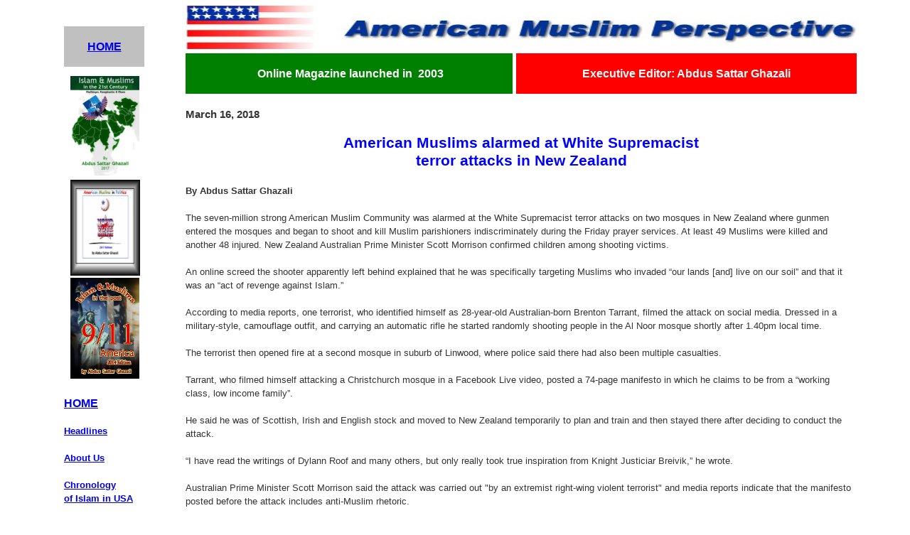

--- FILE ---
content_type: text/html
request_url: http://amperspective.com/New-Zealand/new-zealand.html
body_size: 28150
content:
<!DOCTYPE html>
<html>
<head>
<title>New Zealand</title>
<meta charset="UTF-8">
<meta http-equiv="X-UA-Compatible" content="IE=edge,chrome=1">
<meta name="Generator" content="NetObjects (http://NetObjects.com)">
<script type="text/javascript" src="../jquery.js">
</script>
<link rel="stylesheet" type="text/css" href="../fusion.css">
<link rel="stylesheet" type="text/css" href="../style.css">
<link rel="stylesheet" type="text/css" href="../site.css">
<style type="text/css" title="NOF_STYLE_SHEET">
<!--
body { margin:0px auto; width:1130px; }
div#LayoutLYR { float:left; position:absolute; }
div#Text13LYR { position:absolute; top:75px; left:186px; width:460px; height:57px; z-index:1 }
div#Text2LYR { position:absolute; top:75px; left:651px; width:479px; height:57px; z-index:2 }
div#Text3LYR { position:absolute; top:37px; left:15px; width:113px; height:57px; z-index:3 }
div#Text11LYR { position:absolute; top:558px; left:15px; width:148px; height:225px; z-index:4 }
div#Picture124LYR { position:absolute; top:7px; left:187px; width:943px; height:63px; z-index:5 }
div#Picture65LYR { position:absolute; top:391px; left:24px; width:97px; height:142px; z-index:6 }
div#Picture125LYR { position:absolute; top:107px; left:24px; width:97px; height:140px; z-index:7 }
div#Picture66LYR { position:absolute; top:253px; left:24px; width:98px; height:135px; z-index:8 }
div#Text15LYR { position:absolute; top:797px; left:23px; width:126px; height:19px; z-index:9 }
div#Text14LYR { position:absolute; top:151px; left:186px; width:944px; height:2578px; z-index:10 }
-->
</style>

<script type="text/javascript" src="./new-zealand_nof.js">
</script>
</head>
<body class="nof-centerBody">
  <div class="nof-centerContent">
    <div id="LayoutLYR">
      <div id="Text14LYR" class="TextObject">
        <p style="text-align: left;"><b><span style="font-family: Arial,Helvetica,Geneva,Sans-serif; font-size: 11pt; font-weight: bold;">March 16, 2018</span></b></p>
        <p style="text-align: center;"><b><span style="font-family: Arial,Helvetica,Geneva,Sans-serif; font-size: 16pt; color: rgb(0,0,255); font-weight: bold;">American Muslims alarmed at White Supremacist <br>terror attacks&nbsp;in New Zealand</span></b></p>
        <p style="text-align: left;"><b><span style="font-family: Arial,Helvetica,Geneva,Sans-serif; font-size: 10pt; font-weight: bold;">By Abdus Sattar Ghazali</span></b></p>
        <p style="text-align: left;"><span style="font-family: Arial,Helvetica,Geneva,Sans-serif; font-size: 10pt;">The seven-million strong American Muslim Community was alarmed at the White Supremacist terror attacks&nbsp;on two mosques in New Zealand where gunmen entered the mosques and began to shoot and kill Muslim parishioners indiscriminately during the Friday prayer services.&nbsp;At least 49 Muslims were killed and another 48 injured. New Zealand Australian Prime Minister Scott Morrison confirmed children among shooting victims.</span></p>
        <p style="text-align: left;"><span style="font-family: Arial,Helvetica,Geneva,Sans-serif; font-size: 10pt;">An online screed the shooter apparently left behind explained that he was specifically targeting Muslims who invaded &#8220;our lands [and] live on our soil&#8221; and that it was an &#8220;act of revenge against Islam.&#8221;</span></p>
        <p style="text-align: left;"><span style="font-family: Arial,Helvetica,Geneva,Sans-serif; font-size: 10pt;">According to media reports, one terrorist, who identified himself as 28-year-old Australian-born Brenton Tarrant, filmed the attack on social media. Dressed in a military-style, camouflage outfit, and carrying an automatic rifle he started randomly shooting people in the Al Noor mosque shortly after 1.40pm local time.</span></p>
        <p style="text-align: left;"><span style="font-family: Arial,Helvetica,Geneva,Sans-serif; font-size: 10pt;">The terrorist then opened fire at a second mosque in suburb of Linwood, where police said there had also been multiple casualties.</span></p>
        <p style="text-align: left;"><span style="font-size: 10pt;"><span style="font-family: Arial,Helvetica,Geneva,Sans-serif;">Tarrant, who filmed himself attacking a Christchurch mosque in a Facebook&nbsp;</span>Live video</span><span style="font-family: Arial,Helvetica,Geneva,Sans-serif; font-size: 10pt;">, posted a 74-page manifesto in which he claims to be from a &#8220;working class, low income family&#8221;.</span></p>
        <p style="text-align: left;"><span style="font-family: Arial,Helvetica,Geneva,Sans-serif; font-size: 10pt;">He said he was of Scottish, Irish and English stock and moved to New Zealand temporarily to plan and train and then stayed there after deciding to conduct the attack.</span></p>
        <p style="text-align: left;"><span style="font-family: Arial,Helvetica,Geneva,Sans-serif; font-size: 10pt;">&#8220;I have read the writings of Dylann Roof and many others, but only really took true inspiration from Knight Justiciar Breivik,&#8221; he wrote. </span></p>
        <p style="text-align: left;"><span style="font-family: Arial,Helvetica,Geneva,Sans-serif; font-size: 10pt;">Australian Prime Minister Scott Morrison said the attack was carried out &quot;by an extremist right-wing violent terrorist&quot; and media reports indicate that the manifesto posted before the attack includes anti-Muslim rhetoric.</span></p>
        <p style="text-align: left;"><span style="font-family: Arial,Helvetica,Geneva,Sans-serif; font-size: 10pt;">The white supremacist author of the manifesto called himself a supporter of President Donald Trump, who he sees &quot;as a symbol of renewed white identity and common purpose.&quot;</span></p>
        <p style="text-align: left;"><span style="font-family: Arial,Helvetica,Geneva,Sans-serif; font-size: 10pt;">Authorities have detained four people and defused explosive devices following what appeared to be a carefully-planned terror attack.</span></p>
        <p style="text-align: left;"><span style="font-family: Arial,Helvetica,Geneva,Sans-serif; font-size: 10pt;">In initial reaction the Trump administration&#8217;s condolences failed to use the word &#8220;Muslim&#8221; or &#8220;Islam.&#8221; Secretary of State&nbsp;Mike Pompeo&nbsp;this morning (March 15) offered his &#8220;personal condolences to the Nation of New Zealand in the wake of the mosque attacks,&#8221; said &#8220;the United States condemns this hateful assault,&#8221; and pledged the US&#8217;s &#8220;unwavering solidarity with the government and people of New Zealand,&#8221; in a press conference this morning. But he never mentioned the Muslim community.</span></p>
        <p style="text-align: left;"><span style="font-family: Arial,Helvetica,Geneva,Sans-serif; font-size: 10pt;">Responding to the horrific terror attack in New Zealand&nbsp; President Trump Twitted:&nbsp; &#8220;My warmest sympathy and best wishes goes out to the people of New Zealand after the horrible massacre in the Mosques.&#8217;&#8221; He said &#8220;The U.S. stands by New Zealand for anything we can do. God bless all!&#8221;&nbsp; However, Trump said he doesn&#39;t seen white nationalism as a threat on the rise across the globe.</span></p>
        <p style="text-align: left;"><span style="font-family: Arial,Helvetica,Geneva,Sans-serif; font-size: 10pt;">American Muslim groups Friday denounced the White Supremacist terror attacks&nbsp;on two mosques in New Zealand. </span></p>
        <p style="text-align: left;"><span style="font-size: 10pt;"><b><span style="font-weight: bold;"><span style="font-family: Arial,Helvetica,Geneva,Sans-serif; color: rgb(0,0,255);">American-Arab&nbsp;Anti-Discrimination Committee</span><span style="color: rgb(34,34,34);">:</span></span></b><span style="color: rgb(34,34,34);">&nbsp;</span></span><span style="font-family: Arial,Helvetica,Geneva,Sans-serif; font-size: 10pt; color: rgb(34,34,34);"> In a statement American-Arab&nbsp;Anti-Discrimination Committee&nbsp;(ADC)&nbsp;said: &#8220;We at the American-Arab&nbsp;Anti-Discrimination Committee&nbsp;(ADC) are shocked over the news coming out of New Zealand.&nbsp;Our hearts are shattered for those who lost family members and loved ones in this tragedy.&nbsp;We stand with the Muslim Community of New Zealand after the horrific white supremacist terror attack that has left 49 dead and dozens injured; and we offer our condolences to the families of those who lost loved ones.&nbsp;</span></p>
        <p style="text-align: left;"><span style="font-family: Arial,Helvetica,Geneva,Sans-serif; font-size: 10pt; color: rgb(34,34,34);">The ADC statement said:&nbsp; &#8220;The ideology of white supremacy which drove the attackers is a grave threat to communities of color, including Arabs and Muslims, in the U.S. and abroad. White supremacy is not just an ideology, it has become a battle cry for terror attacks as seen in New Zealand. White supremacist terrorism kills more Americans than any other ideologically motivated violence and yet it is not taken seriously &#8211; this needs to change. In the wake of this terror attack we call on elected officials in the U.S. and across the world to commit themselves to opposing hate speech and the ideology of white supremacy.&#8221;&nbsp;</span></p>
        <p style="text-align: left;"><b><span style="font-size: 10pt; font-weight: bold;"><span style="font-family: Arial,Helvetica,Geneva,Sans-serif; color: rgb(0,0,255);">US Council of Muslim Organizations (USCMO):</span> <span style="font-weight: normal;">The US Council of Muslim Organizations (USCMO), a coalition of several leading national and local Muslim organizations and institutions, strongly condemned the terror attacks that took place at two New Zealand mosques. </span></span></b></p>
        <p style="text-align: left;"><span style="font-family: Arial,Helvetica,Geneva,Sans-serif; font-size: 10pt;">&quot;Let us make no mistake about it- this is an act of terror against innocent worshipers,&quot; said USCMO Secretary General Oussama Jammal. &quot;To simply call it an act of violence severely downplays the hate ideology that fueled this heinous crime.&quot;</span></p>
        <p style="text-align: left;"><span style="font-family: Arial,Helvetica,Geneva,Sans-serif; font-size: 10pt;">USCMO called on New Zealand authorities to treat the attacks as an act of terrorism. USCMO further calls upon enfranchised peoples of conscious to use their voices and vested powers to legally, morally, politically, and publically proscribe the expression of this escalating, dangerous hate-speech and hostile activity against Muslims and Islam by politicians and organized groups, and to enforce the restoration of safety and human rights for their Muslim neighbors and fellow citizens.</span></p>
        <p style="text-align: left;"><b><span style="font-size: 10pt; font-weight: bold;"><span style="font-family: Arial,Helvetica,Geneva,Sans-serif; color: rgb(0,0,255);">The Council on American-Islamic Relations (CAIR):</span> <span style="font-weight: normal;">The CAIR, the nation&#39;s largest Muslim civil rights and advocacy organization, today (March 15) mourned the deaths of more than 40 worshipers gunned down in terror attacks on two mosques in Christchurch, New Zealand, during prayers on Friday, condemned the apparent anti-Muslim and anti-immigrant hate that motivated the attacks and urged mosques in the United States and worldwide to step up security measures.</span></span></b></p>
        <p style="text-align: left;"><span style="font-family: Arial,Helvetica,Geneva,Sans-serif; font-size: 10pt;">In a statement, CAIR National Executive Director Nihad Awad said: &quot;To God we belong, and to Him is our return. We mourn the heartbreaking killings of men, women and children gathered for prayer in their houses of worship and urge leaders in our nation and worldwide to speak out forcefully against the growing anti-Muslim and anti-immigrant hate that appears to have motivated these white supremacist terrorists. In the wake of this tragedy, we urge mosques, Islamic schools and other community institutions in the United States and around the world to take stepped-up security precautions, particularly during times of communal prayer.&quot;</span></p>
        <p style="text-align: left;"><span style="font-family: Arial,Helvetica,Geneva,Sans-serif; font-size: 10pt;">&quot;Instead of spreading the hate-filled message of terrorists, we should share messages of love and solidarity with the loved ones of those killed or injured in the attacks,&quot; said Awad. He urged President </span></p>
        <p style="text-align: left;"><b><span style="font-size: 10pt; font-weight: bold;"><span style="font-family: Arial,Helvetica,Geneva,Sans-serif; color: rgb(0,0,255);">The&nbsp; Muslim American Society (MAS):</span> <span style="font-weight: normal;">The&nbsp; MAS vehemently condemned the mosque shootings in New Zealand.&nbsp;&nbsp; &#8220;We have seen time and time again that the prevalence of hate speech and Islamophobic rhetoric have deadly consequences,&#8221; said MAS Executive Director Ayman Hammous. </span></span></b></p>
        <p style="text-align: left;"><span style="font-family: Arial,Helvetica,Geneva,Sans-serif; font-size: 10pt;">&#8220;The time and method by which these attacks were carried out are an unmistakable indication that they were intended to be as devastating as possible- an act of terrorism. Hate speech has a real, tangible human toll and and those propagating it must be held accountable.&#8221;</span></p>
        <p style="text-align: left;"><b><span style="font-size: 10pt; font-weight: bold;"><span style="font-family: Arial,Helvetica,Geneva,Sans-serif; color: rgb(0,0,255);">The Muslim Public Affairs Council (MPAC):</span>&nbsp; <span style="font-weight: normal;">The MPAC said this type of violence is a direct result of individuals and politicians who exploit social divisions in order to foment fear and hate. &#8220;Violence of this kind is unacceptable in any country and should be collectively rejected. Nobody should be made to fear to practice their faith or attend their place of worship,&#8221; the MPAC statement said adding:</span></span></b></p>
        <p style="text-align: left;"><span style="font-family: Arial,Helvetica,Geneva,Sans-serif; font-size: 10pt;">&#8220;As we work together to meet the demand of this moment, we call on our elected officials to use their platforms to stand together with the American Muslim community, and to stand tall against hate speech. We must deal with the rise of white nationalist terrorism and the threat it poses to our national and human security. The victims of this act of mass violence were innocent people gathered for their congregational prayers, just as those in Quebec, Pittsburgh and Charleston were.</span></p>
        <p style="text-align: left;"><b><span style="font-size: 10pt; font-weight: bold;"><span style="font-family: Arial,Helvetica,Geneva,Sans-serif; color: rgb(0,0,255);">The Islamic Circle of North America (ICNA):</span> <span style="font-weight: normal;">The ICNA condemned the horrific terrorist attack at two Mosques in Christchurch, New Zealand causing the death of around 50 and wounding many more men, women and children.</span></span></b></p>
        <p style="text-align: left;"><span style="font-family: Arial,Helvetica,Geneva,Sans-serif; font-size: 10pt;">The Islamic Circle of Australia and New Zealand (ICAN) stated &#8220;Terrorist acts like this demand detailed investigation and strong action from the police department, relevant investigation agencies and the government. The root-causes of such incidents are required to be identified and eliminated. The increasing Islamophobia in Australia and New Zealand is one of the major concerns and needs to be tackled at the highest level.&#8221;</span></p>
        <p><span style="font-size: 10pt;"><span style="font-family: Arial,Helvetica,Geneva,Sans-serif;"><b><span style="color: rgb(0,0,255); font-weight: bold;">Muslim Advocates: </span></b>Farhana Khera</span>, </span><span style="font-family: Arial,Helvetica,Geneva,Sans-serif; font-size: 10pt;">Executive Director, Muslim Advocates, said today is a dark day for American Muslims and all people of faith and goodwill. Farhana Khera, went on to say that a house of worship is a sacred place for people of all faiths.&nbsp;It is an unspeakable tragedy to see two mosques attacked with such hate and bloodshed, but what happened in New Zealand was unfortunately not entirely unexpected, she said adding:</span></p>
        <p style="text-align: left;"><span style="font-size: 10pt;"><span style="font-family: Arial,Helvetica,Geneva,Sans-serif;">&#8220;</span>Over the past few years, there has been an epidemic of attacks and planned attacks on Muslim communities and mosques across the United States: mosques were bombed in Bloomington, Minnesota, and burned in Austin and Victoria, Texas, Bellevue, Washington, and Thonotosassa, Florida, and mass attacks were planned against Muslim communities in Islamberg, New York, Jacksonville, Florida, and Garden City, Kansas. As American Muslims, we know that a white nationalist inspired mass attack on the Muslim community was a very real fear.</span><span style="font-family: Arial,Helvetica,Geneva,Sans-serif; font-size: 10pt;">&#8221;</span><span style="font-family: Arial,Helvetica,Geneva,Sans-serif; font-size: 10pt; color: rgb(12,17,26);">&nbsp;</span></p>
        <p style="text-align: left;"><span style="font-size: 10pt;"><span style="font-family: Arial,Helvetica,Geneva,Sans-serif;">&#8220;Now, with this attack, on the heels of the white nationalist-inspired attacks on the Tree of Life synagogue in Pittsburgh, the Emanuel AME Church in Charleston, and the Sikh Gurdwara in Oak Creek, we cannot be complacent.</span><b><span style="font-weight: bold;"><span style="font-family: Arial,Helvetica,Geneva,Sans-serif;">&nbsp;</span><span style="font-weight: normal;">This should b</span></span></b>e a wakeup call for each and every one of us, especially public officials, law enforcement and tech companies.&#8221;</span></p>
        <p style="text-align: left;"><span style="font-size: 10pt;"><span style="font-family: Arial,Helvetica,Geneva,Sans-serif;"><b><span style="color: rgb(0,0,255); font-weight: bold;">The Islamic Society of East Bay: </span></b>The Islamic Society of East Bay</span> </span><span style="font-family: Arial,Helvetica,Geneva,Sans-serif; font-size: 10pt;">Friday strongly denounced the attacks on two mosques in New Zealand. In a statement, the ISEB said: &#8220;No double this is an act of terror against innocent worshipers including children. The attacks, which killed 49 worshippers and injured dozens, were motivated anti-Muslim and anti-immigrant hate. All mosques and Islamic centers should take security measures and the Muslim community should remain vigilant.&#8221;</span></p>
        <p style="text-align: left;"><span style="font-size: 10pt;"><b><span style="font-weight: bold;"><span style="font-family: Arial,Helvetica,Geneva,Sans-serif; color: rgb(0,0,255);">SABA Islamic Center:</span>&nbsp; In a statement, </span></b>the SABA </span><span style="font-family: Arial,Helvetica,Geneva,Sans-serif; font-size: 10pt;">Islamic Center, San Jose, CA, said SABA community members strongly condemn the terror attack on two Mosques in New Zealand that killed at least 49 people worshippers and injured several others. The attack took place during Friday prayers when hundreds of people were praying.&nbsp; Our thoughts and prayers are with the victims of this heinous crime that claimed innocent lives. </span></p>
        <p style="text-align: left;"><span style="font-size: 10pt;"><span style="font-family: Arial,Helvetica,Geneva,Sans-serif;"><b><span style="color: rgb(0,0,255); font-weight: bold;">American Muslims Institution (AIM): </span></b>The AIM, in a statement said: &#8220;</span>We join the Prime Minister Jacinda Ardern in condemning the worst terrorist attacks ever in one of the most peaceful and welcoming country in the world.</span><span style="font-family: Arial,Helvetica,Geneva,Sans-serif; font-size: 10pt;"> We join all peace-loving New Zealanders in mourning the loss of all the victims and their families involved in this senseless and hate-filled attack.&nbsp;Islamophobia, hate, and xenophobia have no place in New Zealand nor any other country in the world.</span></p>
        <p style="text-align: left;"><span style="font-family: Arial,Helvetica,Geneva,Sans-serif; font-size: 10pt;">&#8220;I hope that it may be of comfort to the families of victims and all those grieving in New Zealand that all American Muslims stand with them, in sadness, grief, and solidarity,&#8221; said Amb. Islam Siddiqui, President of American Muslim Institution.&nbsp;</span></p>
        <p style="text-align: left;"><span style="font-size: 10pt;"><span style="font-family: Arial,Helvetica,Geneva,Sans-serif;"><b><span style="color: rgb(0,0,255); font-weight: bold;">Islamic Scholarship Fund (ISF): </span></b>The ISF </span>in a statement said t</span><span style="font-family: Arial,Helvetica,Geneva,Sans-serif; font-size: 10pt;">he staff and board of the Islamic Scholarship Fund were deeply saddened to learn about the deaths of 49 Muslims and 20 seriously injured Muslims, in two New Zealand mosques by a White supremacist.&nbsp; &#8220;Not only did the shooter live stream the attacks, he left behind a troubling manifesto detailing his thoughts on Muslims as &quot;invaders.&quot;&nbsp; As we remember similar attacks in Pittsburg and Charleston, it&#8217;s important to realize that this is an attack on all people of faith,&#8221;&nbsp;&nbsp;&nbsp; the Fund said adding:</span></p>
        <p style="text-align: left;"><span style="font-family: Arial,Helvetica,Geneva,Sans-serif; font-size: 10pt;">&#8220;While Muslim communities around the world struggle to deal with this violence that has hit us far too many times, we take solace in the solidarity shown towards us by so many of our good neighbors..&nbsp; Like other marginalized communities, we urge the Muslim community to stay vigilant during this period of increased fear and reach out to allies for support. Together, we can stand against racism, xenophobia, and Islamophobia, and show the Muslim community in New Zealand that we stand with them unequivocally.&#8221; </span></p>
        <p style="text-align: left;"><span style="font-size: 10pt;"><b><span style="font-weight: bold;"><span style="font-family: Arial,Helvetica,Geneva,Sans-serif; color: rgb(0,0,255);">Fehullah Gulen:</span>&nbsp; <span style="font-weight: normal;">US-based Turkish</span> </span></b><span style="font-family: Arial,Helvetica,Geneva,Sans-serif;">Islamic scholar, Fehullah Gulen</span><b><span style="font-weight: bold;"><span style="font-family: Arial,Helvetica,Geneva,Sans-serif;"> </span><span style="font-weight: normal;">strongly condemn</span></span></b>ed this horrific attack and said: &#8220;Unfortunately, this heinous attack that targeted Muslims on their weekly religious holiday and while performing their worship service is the most recent incident in a chain of attacks that targeted worshippers in mosques, churches, synagogues and other places of worship during the past several months. </span></p>
        <p style="text-align: left;"><span style="font-size: 10pt;"><span style="font-family: Arial,Helvetica,Geneva,Sans-serif;">&#8220;</span>The underlying psychology that surfaces in the form of Islamophobia, Christian-bashing, anti-Semitism or other forms of bigotry based on prejudices, fear and hate is a human tragedy. Regardless of the façade it hides behind, be it a belief system or ideology, terrorism is a single ailment that afflicts humanity, and humanity must join hands to solve it.</span></p>
        <p style="text-align: left;"><span style="font-family: Arial,Helvetica,Geneva,Sans-serif; font-size: 10pt;">&nbsp;&#8220;An important pillar of the work to be done is the remembrance and internalization of our common human identity. The treatment for the disease of attacking those who are different by people whose lives are driven by fear and hate is the nurturing-through dialogue and education-of a perspective that sees every human as inherently worthy and dignified.&#8221;</span></p>
        <p style="text-align: left; margin-bottom: 0px;"><span style="font-family: Arial,Helvetica,Geneva,Sans-serif; font-size: 10pt;">Fethullah Gülen&#8217;s statement was released by the Turkish organization Pacifica.<br>&nbsp;</span></p>
      </div>
      <div id="Text13LYR" class="TextObject" style="background-color: rgb(0,128,0);">
        <p style="text-align: center; margin-bottom: 0px;"><b><span style="font-family: Arial,Helvetica,Geneva,Sans-serif; font-size: 12pt; color: rgb(255,255,255); font-weight: bold;"><br>&nbsp;Online Magazine launched in&nbsp; 2003</span></b><br>&nbsp;</p>
      </div>
      <div id="Text2LYR" class="TextObject" style="background-color: rgb(255,0,0);">
        <p style="text-align: center; margin-bottom: 0px;"><br><b><span style="font-family: Arial,Helvetica,Geneva,Sans-serif; font-size: 12pt; color: rgb(255,255,255); font-weight: bold;">Executive Editor: Abdus Sattar Ghazali</span></b><br>&nbsp;</p>
      </div>
      <div id="Text3LYR" class="TextObject" style="background-color: rgb(192,192,192);">
        <p style="text-align: center; margin-bottom: 0px;"><span style="color: rgb(255,255,255);"><br><a href="../index.html"><b><span style="font-weight: bold;">HOME</span></b></a><b><span style="font-weight: bold;"> </span></b> <br></span>&nbsp;</p>
      </div>
      <div id="Text11LYR" class="TextObject">
        <p><a href="../index.html"><b><span style="font-weight: bold;">HOME</span></b></a></p>
        <p><b><span style="font-family: Arial,Helvetica,Geneva,Sans-serif; font-size: 10pt; font-weight: bold;"><a href="../Main-Headlines/main-headlines.html">Headlines</a></span></b></p>
        <p><span style="font-family: Arial,Helvetica,Geneva,Sans-serif; font-size: 10pt;"><a href="../About-Us/about-us.html"><b><span style="font-weight: bold;">About Us</span></b></a></span></p>
        <p><a href="http://www.amchronology.ghazali.net/2019/Jan-2019/body_jan-2019.html"><b><span style="font-weight: bold;"><span style="font-family: Arial,Helvetica,Geneva,Sans-serif; font-size: 10pt;">Chronology <br>of Islam in USA</span></span></b></a><span style="font-family: Arial,Helvetica,Geneva,Sans-serif; font-size: 10pt;"></span></p>
        <p><span style="font-family: Arial,Helvetica,Geneva,Sans-serif; font-size: 10pt;"><a href="../US-Muslim-Groups/us-muslim-groups.html"><b><span style="font-weight: bold;">US Muslim Groups</span></b></a></span></p>
        <p style="margin-bottom: 0px;"><a href="../Contact-US/contact-us.html"><b><span style="font-weight: bold;">Contact Us</span></b></a></p>
      </div>
      <div id="Picture124LYR" style="line-height: 0"><img id="Picture124" height="63" width="943" src="../Logo-000.jpg" alt="Logo-000" title="Logo-000"></div>
      <div id="Picture65LYR" style="line-height: 0"><a href="https://www.amazon.com/Islam-Muslims-Post-9-11-America/dp/0692201696"><img id="Picture65" height="142" width="97" src="../Front-page-title-000.jpg" alt="Front page title-000" title="Front page title-000"></a></div>
      <div id="Picture125LYR" style="line-height: 0"><a href="https://www.amazon.com/Islam-Muslims-Century-Sattar-Ghazali/dp/0990976629"><img id="Picture125" height="140" width="97" src="../Islam-in-21st-Century-2017a.jpg" alt="Islam in 21st Century 2017a" title="Islam in 21st Century 2017a"></a></div>
      <div id="Picture66LYR" style="line-height: 0"><a href="https://www.amazon.com/American-Muslims-Politics-Sattar-Ghazali/dp/0990976637"><img id="Picture66" height="135" width="98" src="../MuslimsInPolitics-2017-Front.jpg" alt="MuslimsInPolitics 2017 Front" title="MuslimsInPolitics 2017 Front"></a></div>
      <div id="Text15LYR" class="TextObject">
        <p style="margin-bottom: 0px;"><b><span style="font-weight: bold;"><a href="../Main-Headlines/main-headlines.html">HEADLINES</a></span></b></p>
      </div>
    </div>
  </div>
</body>
</html>
 

--- FILE ---
content_type: text/css
request_url: http://amperspective.com/style.css
body_size: 4099
content:
BODY {
  background-image: none;
  color: rgb(51,51,51);
  font-family: "Helvetica Neue",   Helvetica,   Arial,   sans-serif;
  background-repeat: repeat-x
}
  
HR {
  border-width: 0px;
  margin: 0.5em auto
}

.nof_BroadcastBlueBanners1-Default{
  font-family:Georgia; font-size:24pt; color:rgb(255,255,254)
}

.nof_BroadcastBlueNavbar4-Regular{
  font-family: Arial; font-size:12px; color:rgb(51,51,51) 
}

.nof_BroadcastBlueNavbar5-Rollover{
  font-family: Arial; font-size:12px; color:rgb(255,255,255) 
}

.nof_BroadcastBlueNavbar6-Highlighted{
  font-family: Arial; font-size:12px; color:rgb(51,51,51) 
}

.nof_BroadcastBlueNavbar7-HighlightedRollover{
  font-family: Arial; font-size:12px; color:rgb(51,51,51) 
}

.nof_BroadcastBlueNavbar9-Regular{
  font-family: Arial; font-size:11px; color:rgb(51,51,51) 
}

.nof_BroadcastBlueNavbar10-Rollover{
  font-family: Arial; font-size:11px;  color:rgb(51,51,51) 
}

.nof_BroadcastBlueNavbar11-Highlighted{
  font-family: Arial; font-size:11px;  color:rgb(51,51,51) 
}

.nof_BroadcastBlueNavbar12-HighlightedRollover{
  font-family: Arial; font-size:11px;  color:rgb(51,51,51) 
}

.color-gray{
  color: #888
}

/* Accordion */
.ui-accordion{
	border: 1px solid #3B5998 !important;
	border-top: none !important
}
 .ui-accordion a {
	border: none !important
}
div.ui-accordion.selected a.head.selected       {
	background-image: url( "./AccordionTabOpen.png" ) !important;
	color: #f2f2f2 !important
}
.ui-accordion a.head {
	background-image: url( "./AccordionTabClosed.png" ) !important;
	background-color: #ffffff !important;
	border: none !important;
	font-size: 11px !important;
	color: #f2f2f2 !important;
	font-weight: normal !important;
	text-indent: 25px !important;
	height: 30px !important;
	line-height: 30px !important
}
.ui-accordion .ui-accordion-panel a {
	display: inline !important
}

/* Tabs */
.ui-tabs-panel{
	border: 1px solid #3B5998 !important;
	padding: 5px !important
}
.ui-tabs-nav a {
	background-image: url( "./tab_top.png" ) !important;
	font-weight: normal !important;
	color: #f2f2f2 !important;
	font-size: 11px !important;
	line-height: 22px !important
}
.ui-tabs-nav .ui-tabs-selected a {
	color: #f2f2f2 !important
}
.ui-tabs-nav a span       {
	background-image: url( "./tab_top.png" ) !important;
	max-height: 50px;
	height: 22px !important
}

div.TogglePaneFancyHeader {
	font-family: inherit !important;
	font-size: 11px !important;
	font-weight: normal !important;
	line-height: 30px;
	height: 30px !important;
	padding: 0px !important;
	text-indent: 25px;
	cursor: pointer;
	border: 1px solid #3B5998 !important;
	border-width: 0px 0px !important;
	background-color: transparent !important;
	background-image: url( "./TogglePaneOpen.png" ) !important;
	background-position: 0% 0% !important;
	color: #f2f2f2 !important
}
div.TogglePaneFancyHeaderClosed {
	background-color: transparent !important;
	background-image: url( "./TogglePaneClosed.png" ) !important;
	background-position: 0% 0% !important;
	color: #f2f2f2 !important
}
div.TogglePanePlainContent {
	border: 1px solid #3B5998 !important;
	border-top: none !important
}

/* Accordion */
.ui-tabs-nav a:hover span{
	background-position: 0 -50px !important
}
.ui-tabs-nav a:hover{
	background-position: 100% -150px !important;
	color: #f2f2f2 !important
}

/* Toggle Pane */
.jcarousel-skin-nof .jcarousel-next-horizontal{
    background: transparent url( "Images\\next-horizontal.png" ) no-repeat 0 0}

.jcarousel-skin-nof .jcarousel-direction-rtl .jcarousel-next-horizontal{
    background-image: url( "Images\\prev-horizontal.png" )
}

.jcarousel-skin-nof .jcarousel-prev-horizontal{
    background: transparent url( "Images\\prev-horizontal.png" ) no-repeat 0 0}

.jcarousel-skin-nof .jcarousel-direction-rtl .jcarousel-prev-horizontal{
    background-image: url( "Images\\next-horizontal.png" )
}

.jcarousel-skin-nof .jcarousel-next-vertical{
    background: transparent url( "Images\\next-vertical.png" ) no-repeat 0 0}

.jcarousel-skin-nof .jcarousel-prev-vertical{
    background: transparent url( "Images\\prev-vertical.png" ) no-repeat 0 0}
